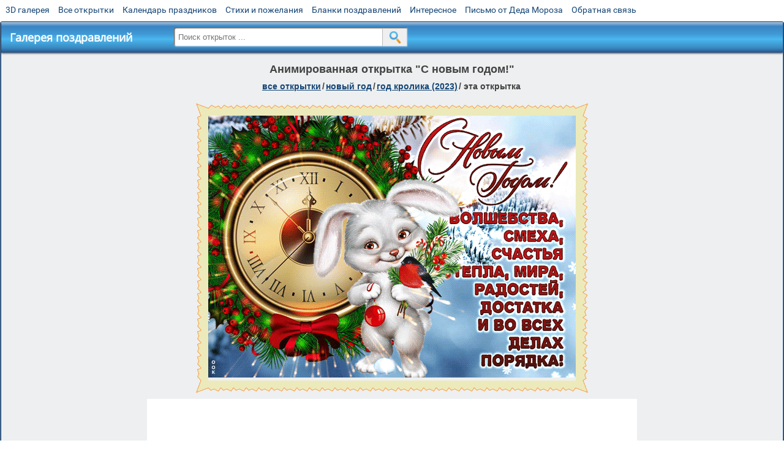

--- FILE ---
content_type: text/html; charset=utf-8;
request_url: https://m.3d-galleru.ru/3D/image/s-novym-godom-209863/
body_size: 5891
content:
<!DOCTYPE html><html xmlns:og="http://ogp.me/ns#" lang="ru"><head><title>Анимированная открытка С новым годом! </title><meta name="description" content="волшебства, Cmexa, счастья тепла, мира, Радостей, Достатка и во всех делах Порядка!" /><meta http-equiv="Content-Type" content="text/html; charset=UTF-8"/><link rel="shortcut icon" href="/img/promo/favicon.ico"><meta name="viewport" content="width=device-width, initial-scale=1, maximum-scale=1" /> <link rel="manifest" href="/android_app/manifest.json" /><meta name="theme-color" content="#F6F6F6" /><meta name="application-name" content="Открытки" /><meta name="mobile-web-app-capable" content="yes" /><meta name="viewport" content="width=device-width, initial-scale=1" /><link rel="icon" type="image/png" sizes="16x16" href="/android_app/16x16.png" /><link rel="icon" type="image/png" sizes="32x32" href="/android_app/32x32.png" /><link rel="icon" type="image/png" sizes="96x96" href="/android_app/96x96.png" /><link rel="icon" type="image/png" sizes="192x192" href="/android_app/192x192.png" /><meta name="apple-mobile-web-app-capable" content="yes" /><meta name="apple-mobile-web-app-title" content="Открытки" /><meta name="apple-mobile-web-app-status-bar-style" content="default" /><link rel="apple-touch-icon" sizes="48x48" href="/android_app/48x48.png" /><link rel="apple-touch-icon" sizes="57x57" href="/android_app/57x57.png" /><link rel="apple-touch-icon" sizes="60x60" href="/android_app/60x60.png" /><link rel="apple-touch-icon" sizes="72x72" href="/android_app/72x72.png" /><link rel="apple-touch-icon" sizes="76x76" href="/android_app/76x76.png" /><link rel="apple-touch-icon" sizes="96x96" href="/android_app/96x96.png" /><link rel="apple-touch-icon" sizes="114x114" href="/android_app/114x114.png" /><link rel="apple-touch-icon" sizes="120x120" href="/android_app/120x120.png" /><link rel="apple-touch-icon" sizes="144x144" href="/android_app/144x144.png" /><link rel="apple-touch-icon" sizes="152x152" href="/android_app/152x152.png" /><link rel="apple-touch-icon" sizes="180x180" href="/android_app/180x180.png" /><meta http-equiv="X-UA-Compatible" content="IE=edge,chrome=1"><meta property="fb:app_id" content="510324633181047" /><meta property="og:type" content="article" /><meta property="og:title" content='Анимированная открытка С новым годом! ' /><meta property="og:description" content="волшебства, Cmexa, счастья тепла, мира, Радостей, Достатка и во всех делах Порядка!" /><meta property="og:url" content="https://m.3d-galleru.ru/3D/image/s-novym-godom-209863/" /><meta property="og:site_name" content="Галерея поздравлений" /><meta property="og:type:article:section" content="открытки" /><meta property="og:image" content="https://m.3d-galleru.ru/3D/image/ssylka-na-otkrytku-209863/promo7.jpeg"/><meta property="og:image:secure_url" content="https://m.3d-galleru.ru/3D/image/ssylka-na-otkrytku-209863/promo7.jpeg"/><meta property="og:image:width" content="671" /><meta property="og:image:height" content="300" /><meta name="twitter:card" content="summary"><meta name="twitter:creator" content="@webholt"><meta name="twitter:title" content='Анимированная открытка С новым годом! '><meta name="twitter:description" content="волшебства, Cmexa, счастья тепла, мира, Радостей, Достатка и во всех делах Порядка!"><meta name="twitter:image" content="https://m.3d-galleru.ru/3D/image/ssylka-na-otkrytku-209863/promo7.jpeg"><meta name="twitter:card" content="summary_large_image"><meta name="twitter:site" content="@amdoit_ru"><meta name="twitter:creator" content="@amdoit_ru"><meta name="twitter:title" content='Анимированная открытка С новым годом! '><meta name="twitter:description" content="волшебства, Cmexa, счастья тепла, мира, Радостей, Достатка и во всех делах Порядка!"><meta name="twitter:image" content="https://m.3d-galleru.ru/3D/image/ssylka-na-otkrytku-209863/promo7.jpeg"><meta name="tb_url" content="https://3d-galleru.ru/cards/20/98/1cjxo0qvoidyrmo1.jpg"><link rel="chrome-webstore-item" href="https://chrome.google.com/webstore/detail/lkgdbimigeeehofgaacanklgmfkilglm"><link href="/css-styles/style,card-comments,popup.css?v=4" rel="stylesheet" type="text/css"><link rel="stylesheet" href="/comments/comments.css" type="text/css"/><link rel="image_src" href="https://m.3d-galleru.ru/3D/image/ssylka-na-otkrytku-209863/promo7.jpeg"/><link rel="canonical" href="https://3d-galleru.ru/3D/image/s-novym-godom-209863/"/><style>@media (max-width:420px){	#google_1:empty, .yandex_rtb:empty{	aspect-ratio: 3 / 2;	}	html#download #content h1, html#download #content nav.full-path{	display: none;	}	}</style><script type="application/ld+json" class="yoast-schema-graph">{	"@context": "https://schema.org",	"@graph": [{	"@type": "WebSite",	"@id": "https://m.3d-galleru.ru/#website",	"url": "https://m.3d-galleru.ru/",	"name": "Красивые открытки бесплатно | m.3d-galleru.ru",	"description": "m.3d-galleru.ru",	"potentialAction": [{	"@type": "SearchAction",	"target": "https://m.3d-galleru.ru/archive/search/?search={search_term_string}",	"query-input": "required name=search_term_string"	}],	"inLanguage": "ru"	}, {	"@type": "WebPage",	"@id": "https://m.3d-galleru.ru/3D/image/s-novym-godom-209863/#webpage",	"url": "https://m.3d-galleru.ru/3D/image/s-novym-godom-209863/",	"name": "Анимированная открытка С новым годом! ",	"isPartOf": {	"@id": "https://m.3d-galleru.ru/#website"	},	"datePublished": "2022-12-31T10:10:15+03:00",	"dateModified": "2026-01-01T01:18:35+03:00",	"description": "волшебства, Cmexa, счастья тепла, мира, Радостей, Достатка и во всех делах Порядка!",	"inLanguage": "ru",	"potentialAction": [{	"@type": "ReadAction",	"target": ["https://m.3d-galleru.ru/3D/image/s-novym-godom-209863/"]	}]	}]
}</script></head><body data-json='{"id":209863,"type":0,"duration":0,"frames":15,"MD":"12.31","uid":6977,"cat_id":2507,"title":"\u0421 \u043d\u043e\u0432\u044b\u043c \u0433\u043e\u0434\u043e\u043c!","tags":"\u0441 \u043d\u043e\u0432\u044b\u043c \u0433\u043e\u0434\u043e\u043c","text":"\u0432\u043e\u043b\u0448\u0435\u0431\u0441\u0442\u0432\u0430, Cmexa, \u0441\u0447\u0430\u0441\u0442\u044c\u044f \u0442\u0435\u043f\u043b\u0430, \u043c\u0438\u0440\u0430, \u0420\u0430\u0434\u043e\u0441\u0442\u0435\u0439, \u0414\u043e\u0441\u0442\u0430\u0442\u043a\u0430 \u0438 \u0432\u043e \u0432\u0441\u0435\u0445 \u0434\u0435\u043b\u0430\u0445 \u041f\u043e\u0440\u044f\u0434\u043a\u0430!","send":8460,"likes":21,"tb_url":"https:\/\/3d-galleru.ru\/cards\/20\/98\/1cjxo0qvoidyrmo1.jpg","wall_url":"https:\/\/3d-galleru.ru\/cards\/20\/98\/1cjxo0qvoidyrmo1\/s-novym-godom.gif","ya_url":"https:\/\/3d-galleru.ru\/cards\/20\/98\/1cjxo0qvoidyrmo1.gif","added_date":"2022-12-31 10:10:15","last_mod":1767219515,"W":600,"H":428,"added_date_timestamp":1672470615,"url":"\/3D\/image\/s-novym-godom-209863\/","link":"https:\/\/m.3d-galleru.ru\/3D\/image\/ssylka-na-otkrytku-209863\/","promo":"https:\/\/m.3d-galleru.ru\/3D\/image\/ssylka-na-otkrytku-209863\/","comment_url":"https:\/\/m.3d-galleru.ru\/3D\/image\/s-novym-godom-209863\/","og_image":"https:\/\/m.3d-galleru.ru\/3D\/image\/ssylka-na-otkrytku-209863\/promo7.jpeg","og_image_small":"https:\/\/m.3d-galleru.ruhttps:\/\/3d-galleru.ru\/cards\/20\/98\/1cjxo0qvoidyrmo1.jpg","added_date_ISO":"2022-12-31T10:10:15+03:00","last_modified_ISO":"2026-01-01T01:18:35+03:00","description":"\u0432\u043e\u043b\u0448\u0435\u0431\u0441\u0442\u0432\u0430, Cmexa, \u0441\u0447\u0430\u0441\u0442\u044c\u044f \u0442\u0435\u043f\u043b\u0430, \u043c\u0438\u0440\u0430, \u0420\u0430\u0434\u043e\u0441\u0442\u0435\u0439, \u0414\u043e\u0441\u0442\u0430\u0442\u043a\u0430 \u0438 \u0432\u043e \u0432\u0441\u0435\u0445 \u0434\u0435\u043b\u0430\u0445 \u041f\u043e\u0440\u044f\u0434\u043a\u0430!"}' data-base="/archive/search/" data-placeholder="Поиск открыток ..."><div id="wrapper"><div id="menu-top" class="mobile-hidden"><a href="https://m.3d-galleru.ru/3D/cat/top-chasa-TH/">3D галерея</a><a href="https://m.3d-galleru.ru/archive/">Все открытки</a><a href="https://m.3d-galleru.ru/wishes/">Календарь праздников</a><a href="https://m.3d-galleru.ru/pozdrav/">Стихи и пожелания</a><a href="https://b.3d-galleru.ru/" target="_blank">Бланки поздравлений</a><a href="https://m.3d-galleru.ru/interest/">Интересное</a><a href="https://3d-galleru.ru/novyj-god/pismo-ot-deda-moroza/" target="_blank">Письмо от Деда Мороза</a><a href="https://m.3d-galleru.ru/contact-form/" target="contact-form">Обратная связь</a></div><div id="menu"><div id="top-line"><a href="/archive/" id="mobile-left-bt"><i>&#xe826;</i>все открытки</a></div><a href="/" class="mobile-hidden menu-logo"><h2>Галерея поздравлений</h2></a><form id="T_Search" action="/fake-url/"><input required="true" tabindex="1" autocomplete="off" maxlength="100" autocapitalize="off" type="text" name="T_text" value=""><button></button></form><div class="mobile-hidden" id="top-line-promo" style="display:none"><a href="https://chrome.google.com/webstore/detail/lkgdbimigeeehofgaacanklgmfkilglm" target="_blank" id="extension-link"><img src="/extentions/img/30x30.png">расширение</a><a href="/voice-cards/" target="_blank" style="display:none"><img src="/extentions/img/voice-cards.png">Аудио поздравления</a></div><div id="menu-btn">Меню</div></div><div id="content"><div id="mobile-menu"><div id="main-mobile-menu"><h2>Главное меню</h2><ul><li><a href="https://m.3d-galleru.ru/archive/">Открытки</a></li><li><a href="https://m.3d-galleru.ru/pozdrav/">Стихи и пожелания</a></li><li><a href="https://m.3d-galleru.ru/wishes/">Календарь праздников</a></li><li><a href="https://m.3d-galleru.ru/interest/">Интересное</a></li><li><a href="https://b.3d-galleru.ru/" target="_blank">Бланки поздравлений</a></li><li><a href="https://m.3d-galleru.ru/contact-form/" target="contact-form">Обратная связь</a></li></ul></div></div><div id="image-object" class="mobile-shift"><h1>Анимированная открытка "С новым годом!"</h1><nav class="full-path"><a href="/archive/">все открытки</a><span>/</span><a href="/archive/cat/novyj-god-162/" title="Открытки на новый год. Пожелания от Деда Мороза">новый год</a><span>/</span><a href="/archive/cat/god-krolika-2023-2507/" title="Открытки с Новым 2023 годом. Открытки с 2023 годом кролика!">год кролика (2023)</a><span>/</span><span>эта открытка</span></nav><div id="for-like-buttons"></div><div id="card-image"><div itemscope="" itemtype="https://schema.org/ImageObject"><meta itemprop="name" content="Анимированная открытка С новым годом!"><meta itemprop="description" content="волшебства, Cmexa, счастья тепла, мира, Радостей, Достатка и во всех делах Порядка!"><meta itemprop="width" content="600"><meta itemprop="height" content="428"><img src="https://3d-galleru.ru/cards/20/98/1cjxo0qvoidyrmo1/s-novym-godom.gif" itemprop="contentUrl" class="cardContent" alt="Анимированная открытка С новым годом!" style="aspect-ratio: 600 / 428;"></div><img src="https://3d-galleru.ru/cards/20/98/1cjxo0qvoidyrmo1.jpg" width="0" height="0"></div><div class="GAS" id="google_1"></div><div id="card-buttons"><h2>&darr; Вы можете &darr;</h2><div class="send-card-button" id="send-card-button"><i>&#xe802;</i>Отправить эту открытку</div><a class="button" id="download-card-button" href="https://3d-galleru.ru/cards/20/98/1cjxo0qvoidyrmo1/s-novym-godom.gif" download="Открытка_с_3d-galleru.ru.gif"><i>&#xe81c;</i>Скачать</a><div class="button mobile-hidden" onclick="imagePage.sendBadReport()">Пожаловаться</div></div></div><div id="image-bottom" class="mobile-shift"><h2 id="tags" class="mobile-hidden"><b>Теги:</b><a href="/archive/search/%D1%81+%D0%BD%D0%BE%D0%B2%D1%8B%D0%BC+%D0%B3%D0%BE%D0%B4%D0%BE%D0%BC/">с новым годом</a>, <a href="/archive/tag/%D1%81+%D0%BD%D0%BE%D0%B2%D1%8B%D0%BC+2023+%D0%B3%D0%BE%D0%B4%D0%BE%D0%BC+%D0%B3%D0%B8%D1%84%D0%BA%D0%B8/">с новым 2023 годом гифки</a>, <a href="/archive/tag/%D1%81+%D0%BD%D0%BE%D0%B2%D1%8B%D0%BC+2023+%D0%B3%D0%BE%D0%B4%D0%BE%D0%BC+%D0%BE%D1%82%D0%BA%D1%80%D1%8B%D1%82%D0%BA%D0%B8/">с новым 2023 годом открытки</a>, <a href="/archive/tag/%D0%BF%D0%BE%D0%B7%D0%B4%D1%80%D0%B0%D0%B2%D0%BB%D0%B5%D0%BD%D0%B8%D0%B5+%D1%81+%D0%BD%D0%BE%D0%B2%D1%8B%D0%BC+%D0%B3%D0%BE%D0%B4%D0%BE%D0%BC+2023+%D0%BA%D1%80%D0%BE%D0%BB%D0%B8%D0%BA/">поздравление с новым годом 2023 кролик</a></h2><div id="card-info"><div id="author-object"><img class="avatar" src="https://sun9-82.userapi.com/s/v1/ig2/YoEp9IATqVLo5WSuAaKtrVYucKb-x2V-6ysg0QuUISHz6NarDM5CCLUlw_NFvL9MXEWSRonINSv7VQCJqmlk1LOL.jpg?quality=95&crop=0,19,410,410&as=32x32,48x48,72x72,108x108,160x160,240x240,360x360&ava=1&cs=400x400" onerror="this.onerror=null;this.src='/img/default-avatar.gif';"><div><b>Открытку загрузил: <a href="/archive/user/irina-shhetko-6977/" class="open-in-gallery">ирина щетко</a></b><div id="status"></div><b>Всего картинок в галерее: <a href="/archive/user/irina-shhetko-6977/" class="open-in-gallery">16660 штук</a></b></div></div><div id="description">волшебства, Cmexa, счастья тепла, мира, Радостей, Достатка и во всех делах Порядка!</div></div><div style="clear:both"></div><div id="comments-block" class="mobile-hidden"><div id="comments-all" class="comment-title mobile-hidden" data-pk="fa95e90b5b16b043fc578d797bd56d40" data-sk="06e18b0fed6a18535ab064f94e99a4b4"><div class="on_page_button" data-action="comment"><i>&#xf27b;</i>Комментировать</div><div class="on_page_button" data-action="login"><i>&#xf2be;</i>Вход</div><div class="on_page_button" data-action="clear-all"><i>&#xe814;</i>Удалить все комментарии</div></div><div id="comment-editor"><b>Тут вы можете поделиться своим впечатлением об открытке и/или сказать спасибо её автору:</b><textarea></textarea><span class="on_page_button" onclick="comments.submit(event)"><i>&#xf0e5;</i>Комментировать</span></div></div><div id="gallery" class="mobile-only"><h2>Открытки по темам. Выберите один из разделов ниже &darr;</h2><div id="bottom-menu"><ul><li><a href="/archive/cat/top-otkrytok-cards-top/">Топ открыток</a></li><li><a href="/archive/cat/utro-den-vecher-56/">Утро, день, вечер</a></li><li><a href="/archive/cat/dni-nedeli-242/">Дни недели</a></li><li><a href="/archive/cat/c-dnem-rozhdeniya-115/">C днем рождения</a></li><li><a href="/archive/cat/kalendar-42/">Календарь</a></li><li><a href="/archive/cat/dobrye-pozhelaniya-136/">Добрые пожелания</a></li><li><a href="/archive/cat/vremena-goda-10/">Времена года</a></li><li><a href="/archive/cat/ugoshheniya-dlya-druzej-22/">Угощения для друзей</a></li><li><a href="/archive/cat/dlya-druzej-68/">Для друзей</a></li><li><a href="/archive/cat/privet-kak-dela-858/">Привет, как дела?</a></li><li><a href="/archive/cat/dlya-lyubimyx-78/">Для любимых</a></li><li><a href="/archive/cat/skazat-spasibo-859/">Сказать спасибо</a></li><li><a href="/archive/cat/motivaciya-dlya-zhizni-2469/">Мотивация для жизни</a></li><li><a href="/archive/cat/cvety-i-podarki-91/">Цветы и подарки</a></li><li><a href="/archive/cat/kartinki-bez-teksta-860/">Картинки без текста</a></li><li><a href="/archive/cat/na-svadbu-811/">На свадьбу</a></li><li><a href="/archive/cat/novosti-i-sobytiya-2488/">Новости и события</a></li><li><a href="/archive/cat/komplimenty-857/">Комплименты</a></li><li><a href="/archive/cat/poka-do-svidaniya-2920/">Пока, до свидания</a></li><li><a href="/archive/cat/dacha-ogorod-2527/">Дача / огород</a></li><li><a href="/archive/cat/novyj-god-162/">Новый год</a></li></ul></div></div></div></div><div id="footer"><p>Copyright © 2011-2026 Amdoit</p><p>|</p><p><a href="//3d-galleru.ru/contact-form/" target="contact-form">Обратная связь</a></p><p>|</p><p><a href="//3d-galleru.ru/add/" target="_blank">Разместить свою открытку на сайте</a></p><p>|</p><p><a href="//3d-galleru.ru/add/xml/politica.html" target="_blank">Конфиденциальность</a></p><p>|</p><p><a href="//3d-galleru.ru/add/xml/user-agreement.html" target="_blank">Пользовательское соглашение</a></p><div id="our-socnets-links" class="mobile-only"><i>Мы в соц сетях:</i><div data-sn="ok"></div><div data-sn="vk"></div><div data-sn="mm"></div><div data-sn="in"></div></div></div></div><script src="/js/JS_error.js?v=4"></script><script src="/javascript/small_like_bt,sNet,imagePage,popup-window,T_Search,google-analytics.js?v=4"></script><script src="/comments/comments.js"></script><script>AD_manager.yandex_blockId = screen.width>=800 ? "R-A-260071-2" : "R-A-260071-3";	AD_manager.slot = "8942468637";	AD_manager.load("0");</script><script>function resizeIframe(iframe) {	iframe = iframe ? iframe : document.getElementById("send-card-iframe");	iframe.height = iframe.contentWindow.document.body.scrollHeight;	if (parseInt(iframe.height) < iframe.contentWindow.document.body.scrollHeight) {	setTimeout(resizeIframe, 50, iframe);	}
}</script><script>comments.unit(0);
setTimeout(myCounter.reachGoal, 1000, "CARD_COMMENTS_PAGE");</script></body></html>

--- FILE ---
content_type: text/html; charset=utf-8
request_url: https://www.google.com/recaptcha/api2/aframe
body_size: 268
content:
<!DOCTYPE HTML><html><head><meta http-equiv="content-type" content="text/html; charset=UTF-8"></head><body><script nonce="HtDY4FXn7c-KN-3Uf4Uu5Q">/** Anti-fraud and anti-abuse applications only. See google.com/recaptcha */ try{var clients={'sodar':'https://pagead2.googlesyndication.com/pagead/sodar?'};window.addEventListener("message",function(a){try{if(a.source===window.parent){var b=JSON.parse(a.data);var c=clients[b['id']];if(c){var d=document.createElement('img');d.src=c+b['params']+'&rc='+(localStorage.getItem("rc::a")?sessionStorage.getItem("rc::b"):"");window.document.body.appendChild(d);sessionStorage.setItem("rc::e",parseInt(sessionStorage.getItem("rc::e")||0)+1);localStorage.setItem("rc::h",'1769273000812');}}}catch(b){}});window.parent.postMessage("_grecaptcha_ready", "*");}catch(b){}</script></body></html>